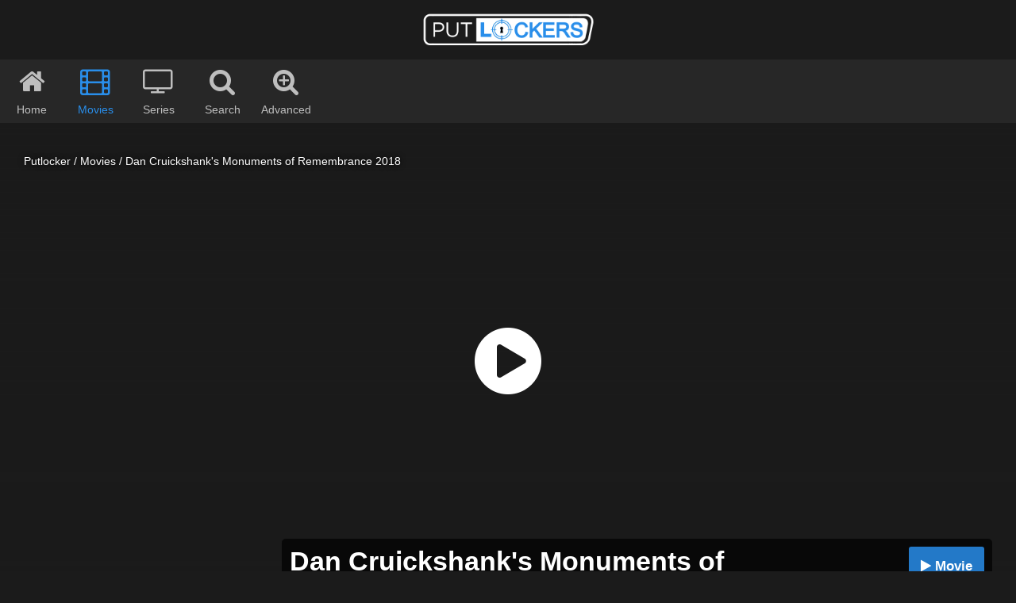

--- FILE ---
content_type: text/html; charset=UTF-8
request_url: https://putlockers.vg/movie/dan-cruickshanks-monuments-of-remembrance-2018_ZmgxWXh0VGJOeW89/
body_size: 6044
content:
<!DOCTYPE html>
<html lang="en-US">
  <head><meta http-equiv="Content-Type" content="text/html; charset=utf-8">
    <title>Dan Cruickshank's Monuments of Remembrance (2018) | Putlocker - Movies and Series</title>
    
    <meta name="description" content="Check out Dan Cruickshank's Monuments of Remembrance 2018 here on Putlocker. On Putlockers it is available in HD and all other qualities.">
    <meta name=viewport content="width=device-width, initial-scale=1">
    <meta property="og:type" content="video.movie" />
    <meta property="og:title" content="Dan Cruickshank's Monuments of Remembrance (2018) | Putlocker - Movies and Series" />
    <meta property="og:image" content="https://www.themoviedb.org/t/p/w342/1w82yaZfmz21MFd8H9fJHDZaQaj.jpg" />
    <meta property="og:description" content="Check out Dan Cruickshank's Monuments of Remembrance 2018 here on Putlocker. On Putlockers it is available in HD and all other qualities." />
    <meta property="og:url" content="https://putlockers.vg/movie/dan-cruickshanks-monuments-of-remembrance-2018_ZmgxWXh0VGJOeW89/" />
    <link rel="canonical" href="https://putlockers.vg/movie/dan-cruickshanks-monuments-of-remembrance-2018_ZmgxWXh0VGJOeW89/" />
    <link rel="alternate" href="https://putlockers.vg/movie/dan-cruickshanks-monuments-of-remembrance-2018_ZmgxWXh0VGJOeW89/" hreflang="en" />
    <link rel="icon" href="/putlocker-ico.png" type="image/x-icon" />
    <link rel="shortcut icon" href="/putlocker-ico.png" type="image/x-icon" />
        <meta name="robots" content="index" />
        
        
    <link rel="manifest" href="/manifest.json">
    
        
        
        <link rel="preload" as="image" href="https://www.themoviedb.org/t/p/w342/1w82yaZfmz21MFd8H9fJHDZaQaj.jpg">
    <link rel="preload" as="image" href="https://image.tmdb.org/t/p/w780">
        
    
    
    
    <link rel="preload" href="https://cdnjs.cloudflare.com/ajax/libs/jquery.lazy/1.7.10/jquery.lazy.min.js" as="script">
    
    
        
        
    
    <!--<link rel="preload" href="//stackpath.bootstrapcdn.com/font-awesome/4.7.0/css/font-awesome.min.css" as="style" crossorigin>-->
    
    <link rel="preload" href="/fa/css/all.min.css" as="style">
    
    <link rel="preload" href="/fa/webfonts/fa-solid-900.woff2" as="font"  type="font/woff2" crossorigin>
    
    
    
    <link rel="stylesheet" href="/fa/css/all.min.css" >
    
    
    <link rel="preload" href="/style.css?t=1684785387" as="style">
    <link rel="stylesheet" href="/style.css?t=1684785387" >
    
    
    <link rel="preload" href="/jquery-3.6.0.min.js" as="script" crossorigin>
    
    <!--<link rel="preload" href="//cdnjs.cloudflare.com/ajax/libs/jquery/3.6.0/jquery.min.js" as="script" crossorigin>-->
    
 
     
     
    <link rel="preload" as="image" href="/putlocker-logo-dark.png">
    <link rel="preload" as="image" href="/putlocker-ico.png">
    
    <style>
        .mgbox .mgheader {
            display:none !important;
        }
        .image-with-text .text-elements .mgtobottom {
            display:none !important;
        }
    </style>
  </head>
  
<body>



    
<a href="/" title="Putlocker"><div class="logo"></div></a>
<header>
    <div class="nav_parent">
    <a href="/" title="Putlocker"><div class="nav"><i class="fa fa-home"></i><br /> <span>Home</span></div></a>
    <a href="/movies/" title="Movies"><div class="nav nav_active"><i class="fa fa-film"></i><br /> <span>Movies</span></div></a>
    <a href="/tv-shows/" title="Series"><div class="nav"><i class="fa fa-tv"></i><br /> <span>Series</span></div></a>
    
    <div id="nav_search" class="nav"><i class="fa fa-search"></i><br /> <span>Search</span></div>
        <div id="adv_search" class="nav"><i class="fa fa-search-plus"></i><br /> <span>Advanced</span></div>
        </div>
</header>
<div class="search_parent bottom_blue hidden">
    <form method="GET" action="/search">
    <input id="query_input" name="q" placeholder="Enter movie or series title..." autocomplete="off"  />
    <input id="go" type="submit" value="Go" />
    <div class="adv_options hidden">
        <div class="col col_type">
            <div class="row_h">Type:</div>
            <label for="all"><input id="all" type="radio" name="type" value="all" checked><span class="row row_selected ">All</span></label>
            <label for="movie"><input id="movie" type="radio" name="type" value="movie"><span class="row">Movies</span></label>
            <label for="tv"><input id="tv" type="radio" name="type" value="tv"><span class="row">Series</span></label>
        </div>
        
        <div class="col col_year">
            <div class="row_h row_h_year">Year:</div>
            <div class="row">
                <select id="year_from" name="year_from">
                    <option value="0">From</option>
                                        <option value="2026">2026</option>
                                        <option value="2025">2025</option>
                                        <option value="2024">2024</option>
                                        <option value="2023">2023</option>
                                        <option value="2022">2022</option>
                                        <option value="2021">2021</option>
                                        <option value="2020">2020</option>
                                        <option value="2019">2019</option>
                                        <option value="2018">2018</option>
                                        <option value="2017">2017</option>
                                        <option value="2016">2016</option>
                                        <option value="2015">2015</option>
                                        <option value="2014">2014</option>
                                        <option value="2013">2013</option>
                                        <option value="2012">2012</option>
                                        <option value="2011">2011</option>
                                        <option value="2010">2010</option>
                                        <option value="2009">2009</option>
                                        <option value="2008">2008</option>
                                        <option value="2007">2007</option>
                                        <option value="2006">2006</option>
                                        <option value="2005">2005</option>
                                        <option value="2004">2004</option>
                                        <option value="2003">2003</option>
                                        <option value="2002">2002</option>
                                        <option value="2001">2001</option>
                                        <option value="2000">2000</option>
                                        <option value="1999">1999</option>
                                        <option value="1998">1998</option>
                                        <option value="1997">1997</option>
                                        <option value="1996">1996</option>
                                        <option value="1995">1995</option>
                                        <option value="1994">1994</option>
                                        <option value="1993">1993</option>
                                        <option value="1992">1992</option>
                                        <option value="1991">1991</option>
                                        <option value="1990">1990</option>
                                        <option value="1989">1989</option>
                                        <option value="1988">1988</option>
                                        <option value="1987">1987</option>
                                        <option value="1986">1986</option>
                                        <option value="1985">1985</option>
                                        <option value="1984">1984</option>
                                        <option value="1983">1983</option>
                                        <option value="1982">1982</option>
                                        <option value="1981">1981</option>
                                        <option value="1980">1980</option>
                                        <option value="1979">1979</option>
                                        <option value="1978">1978</option>
                                        <option value="1977">1977</option>
                                        <option value="1976">1976</option>
                                        <option value="1975">1975</option>
                                        <option value="1974">1974</option>
                                        <option value="1973">1973</option>
                                        <option value="1972">1972</option>
                                        <option value="1971">1971</option>
                                        <option value="1970">1970</option>
                                        <option value="1969">1969</option>
                                        <option value="1968">1968</option>
                                        <option value="1967">1967</option>
                                        <option value="1966">1966</option>
                                        <option value="1965">1965</option>
                                        <option value="1964">1964</option>
                                        <option value="1963">1963</option>
                                        <option value="1962">1962</option>
                                        <option value="1961">1961</option>
                                        <option value="1960">1960</option>
                                        <option value="1959">1959</option>
                                        <option value="1958">1958</option>
                                        <option value="1957">1957</option>
                                        <option value="1956">1956</option>
                                        <option value="1955">1955</option>
                                        <option value="1954">1954</option>
                                        <option value="1953">1953</option>
                                        <option value="1952">1952</option>
                                        <option value="1951">1951</option>
                                        <option value="1950">1950</option>
                                        <option value="1949">1949</option>
                                        <option value="1948">1948</option>
                                        <option value="1947">1947</option>
                                        <option value="1946">1946</option>
                                        <option value="1945">1945</option>
                                        <option value="1944">1944</option>
                                        <option value="1943">1943</option>
                                        <option value="1942">1942</option>
                                        <option value="1941">1941</option>
                                        <option value="1940">1940</option>
                                        <option value="1939">1939</option>
                                        <option value="1938">1938</option>
                                        <option value="1937">1937</option>
                                        <option value="1936">1936</option>
                                        <option value="1935">1935</option>
                                        <option value="1934">1934</option>
                                        <option value="1933">1933</option>
                                        <option value="1932">1932</option>
                                        <option value="1931">1931</option>
                                        <option value="1930">1930</option>
                                        <option value="1929">1929</option>
                                        <option value="1928">1928</option>
                                        <option value="1927">1927</option>
                                        <option value="1926">1926</option>
                                        <option value="1925">1925</option>
                                        <option value="1924">1924</option>
                                        <option value="1923">1923</option>
                                        <option value="1922">1922</option>
                                        <option value="1921">1921</option>
                                        <option value="1920">1920</option>
                                        <option value="1919">1919</option>
                                        <option value="1918">1918</option>
                                        <option value="1917">1917</option>
                                        <option value="1916">1916</option>
                                        <option value="1915">1915</option>
                                        <option value="1914">1914</option>
                                        <option value="1913">1913</option>
                                        <option value="1912">1912</option>
                                        <option value="1911">1911</option>
                                        <option value="1910">1910</option>
                                        <option value="1909">1909</option>
                                        <option value="1908">1908</option>
                                        <option value="1906">1906</option>
                                        <option value="1902">1902</option>
                                        <option value="1900">1900</option>
                                    </select>
            </div>
            <div class="row row_year">
                <select id="year_to" name="year_to">
                    <option value="9999">To</option>
                                        <option value="2026">2026</option>
                                        <option value="2025">2025</option>
                                        <option value="2024">2024</option>
                                        <option value="2023">2023</option>
                                        <option value="2022">2022</option>
                                        <option value="2021">2021</option>
                                        <option value="2020">2020</option>
                                        <option value="2019">2019</option>
                                        <option value="2018">2018</option>
                                        <option value="2017">2017</option>
                                        <option value="2016">2016</option>
                                        <option value="2015">2015</option>
                                        <option value="2014">2014</option>
                                        <option value="2013">2013</option>
                                        <option value="2012">2012</option>
                                        <option value="2011">2011</option>
                                        <option value="2010">2010</option>
                                        <option value="2009">2009</option>
                                        <option value="2008">2008</option>
                                        <option value="2007">2007</option>
                                        <option value="2006">2006</option>
                                        <option value="2005">2005</option>
                                        <option value="2004">2004</option>
                                        <option value="2003">2003</option>
                                        <option value="2002">2002</option>
                                        <option value="2001">2001</option>
                                        <option value="2000">2000</option>
                                        <option value="1999">1999</option>
                                        <option value="1998">1998</option>
                                        <option value="1997">1997</option>
                                        <option value="1996">1996</option>
                                        <option value="1995">1995</option>
                                        <option value="1994">1994</option>
                                        <option value="1993">1993</option>
                                        <option value="1992">1992</option>
                                        <option value="1991">1991</option>
                                        <option value="1990">1990</option>
                                        <option value="1989">1989</option>
                                        <option value="1988">1988</option>
                                        <option value="1987">1987</option>
                                        <option value="1986">1986</option>
                                        <option value="1985">1985</option>
                                        <option value="1984">1984</option>
                                        <option value="1983">1983</option>
                                        <option value="1982">1982</option>
                                        <option value="1981">1981</option>
                                        <option value="1980">1980</option>
                                        <option value="1979">1979</option>
                                        <option value="1978">1978</option>
                                        <option value="1977">1977</option>
                                        <option value="1976">1976</option>
                                        <option value="1975">1975</option>
                                        <option value="1974">1974</option>
                                        <option value="1973">1973</option>
                                        <option value="1972">1972</option>
                                        <option value="1971">1971</option>
                                        <option value="1970">1970</option>
                                        <option value="1969">1969</option>
                                        <option value="1968">1968</option>
                                        <option value="1967">1967</option>
                                        <option value="1966">1966</option>
                                        <option value="1965">1965</option>
                                        <option value="1964">1964</option>
                                        <option value="1963">1963</option>
                                        <option value="1962">1962</option>
                                        <option value="1961">1961</option>
                                        <option value="1960">1960</option>
                                        <option value="1959">1959</option>
                                        <option value="1958">1958</option>
                                        <option value="1957">1957</option>
                                        <option value="1956">1956</option>
                                        <option value="1955">1955</option>
                                        <option value="1954">1954</option>
                                        <option value="1953">1953</option>
                                        <option value="1952">1952</option>
                                        <option value="1951">1951</option>
                                        <option value="1950">1950</option>
                                        <option value="1949">1949</option>
                                        <option value="1948">1948</option>
                                        <option value="1947">1947</option>
                                        <option value="1946">1946</option>
                                        <option value="1945">1945</option>
                                        <option value="1944">1944</option>
                                        <option value="1943">1943</option>
                                        <option value="1942">1942</option>
                                        <option value="1941">1941</option>
                                        <option value="1940">1940</option>
                                        <option value="1939">1939</option>
                                        <option value="1938">1938</option>
                                        <option value="1937">1937</option>
                                        <option value="1936">1936</option>
                                        <option value="1935">1935</option>
                                        <option value="1934">1934</option>
                                        <option value="1933">1933</option>
                                        <option value="1932">1932</option>
                                        <option value="1931">1931</option>
                                        <option value="1930">1930</option>
                                        <option value="1929">1929</option>
                                        <option value="1928">1928</option>
                                        <option value="1927">1927</option>
                                        <option value="1926">1926</option>
                                        <option value="1925">1925</option>
                                        <option value="1924">1924</option>
                                        <option value="1923">1923</option>
                                        <option value="1922">1922</option>
                                        <option value="1921">1921</option>
                                        <option value="1920">1920</option>
                                        <option value="1919">1919</option>
                                        <option value="1918">1918</option>
                                        <option value="1917">1917</option>
                                        <option value="1916">1916</option>
                                        <option value="1915">1915</option>
                                        <option value="1914">1914</option>
                                        <option value="1913">1913</option>
                                        <option value="1912">1912</option>
                                        <option value="1911">1911</option>
                                        <option value="1910">1910</option>
                                        <option value="1909">1909</option>
                                        <option value="1908">1908</option>
                                        <option value="1906">1906</option>
                                        <option value="1902">1902</option>
                                        <option value="1900">1900</option>
                                    </select>
            </div>
            
            <div class="clear_fix"></div>
            <div class="row_h row_h_50">Rating:</div>
            
            <div class="row">
                <select id="rating" name="rating">
                    <option value="0">All</option>
                                        <option value="9">9+</option>
                                        <option value="8">8+</option>
                                        <option value="7">7+</option>
                                        <option value="6">6+</option>
                                        <option value="5">5+</option>
                                        <option value="4">4+</option>
                                        <option value="3">3+</option>
                                        <option value="2">2+</option>
                                        <option value="1">1+</option>
                                    </select>
            </div>
            <div class="clear_fix"></div>
            <div class="row_h row_h_50">Quality:</div>
            <label for="nocam">
            <input id="nocam" class="hidden" type="checkbox" name="nocam" value="1">
                <span id="row_nocam" class="row_nocam row">
                    <span class="nocam">No CAM</span>
                </span>
            </label>
           
            
        </div>
        <div class="col col_order">
            <div class="row_h">Order by:</div>
            <label for="added"><input id="added" type="radio" name="order_by" value="added" checked><span class="row row_selected ">Added</span></label>
            <label for="popular"><input id="popular" type="radio" name="order_by" value="popular"><span class="row">Popular</span></label>
            <label for="order_rating"><input id="order_rating" type="radio" name="order_by" value="rating"><span class="row">Rating</span></label>
            <label for="year"><input id="year" type="radio" name="order_by" value="year"><span class="row">Release Year</span></label>
        </div>
        <div class="col col_genre">
            <div class="row_h">Genre:</div>
            <div class="rows_wrap" >
                        <label for="genre_1"><input id="genre_1" class="hidden" type="checkbox" name="genre[]" value="action"><span class="row">Action</span></label>
                        <label for="genre_2"><input id="genre_2" class="hidden" type="checkbox" name="genre[]" value="adult"><span class="row">Adult</span></label>
                        <label for="genre_3"><input id="genre_3" class="hidden" type="checkbox" name="genre[]" value="adventure"><span class="row">Adventure</span></label>
                        <label for="genre_4"><input id="genre_4" class="hidden" type="checkbox" name="genre[]" value="animation"><span class="row">Animation</span></label>
                        <label for="genre_5"><input id="genre_5" class="hidden" type="checkbox" name="genre[]" value="biography"><span class="row">Biography</span></label>
                        <label for="genre_6"><input id="genre_6" class="hidden" type="checkbox" name="genre[]" value="comedy"><span class="row">Comedy</span></label>
                        <label for="genre_7"><input id="genre_7" class="hidden" type="checkbox" name="genre[]" value="crime"><span class="row">Crime</span></label>
                        <label for="genre_8"><input id="genre_8" class="hidden" type="checkbox" name="genre[]" value="documentary"><span class="row">Documentary</span></label>
                        <label for="genre_9"><input id="genre_9" class="hidden" type="checkbox" name="genre[]" value="drama"><span class="row">Drama</span></label>
                        <label for="genre_10"><input id="genre_10" class="hidden" type="checkbox" name="genre[]" value="family"><span class="row">Family</span></label>
                        <label for="genre_11"><input id="genre_11" class="hidden" type="checkbox" name="genre[]" value="fantasy"><span class="row">Fantasy</span></label>
                        <label for="genre_12"><input id="genre_12" class="hidden" type="checkbox" name="genre[]" value="film-noir"><span class="row">Film-noir</span></label>
                        <label for="genre_13"><input id="genre_13" class="hidden" type="checkbox" name="genre[]" value="game-show"><span class="row">Game-show</span></label>
                        <label for="genre_14"><input id="genre_14" class="hidden" type="checkbox" name="genre[]" value="history"><span class="row">History</span></label>
                        <label for="genre_15"><input id="genre_15" class="hidden" type="checkbox" name="genre[]" value="horror"><span class="row">Horror</span></label>
                        <label for="genre_16"><input id="genre_16" class="hidden" type="checkbox" name="genre[]" value="music"><span class="row">Music</span></label>
                        <label for="genre_17"><input id="genre_17" class="hidden" type="checkbox" name="genre[]" value="musical"><span class="row">Musical</span></label>
                        <label for="genre_18"><input id="genre_18" class="hidden" type="checkbox" name="genre[]" value="mystery"><span class="row">Mystery</span></label>
                        <label for="genre_19"><input id="genre_19" class="hidden" type="checkbox" name="genre[]" value="news"><span class="row">News</span></label>
                        <label for="genre_20"><input id="genre_20" class="hidden" type="checkbox" name="genre[]" value="reality-tv"><span class="row">Reality-tv</span></label>
                        <label for="genre_21"><input id="genre_21" class="hidden" type="checkbox" name="genre[]" value="romance"><span class="row">Romance</span></label>
                        <label for="genre_22"><input id="genre_22" class="hidden" type="checkbox" name="genre[]" value="sci-fi"><span class="row">Sci-fi</span></label>
                        <label for="genre_23"><input id="genre_23" class="hidden" type="checkbox" name="genre[]" value="short"><span class="row">Short</span></label>
                        <label for="genre_24"><input id="genre_24" class="hidden" type="checkbox" name="genre[]" value="sport"><span class="row">Sport</span></label>
                        <label for="genre_25"><input id="genre_25" class="hidden" type="checkbox" name="genre[]" value="talk-show"><span class="row">Talk-show</span></label>
                        <label for="genre_26"><input id="genre_26" class="hidden" type="checkbox" name="genre[]" value="thriller"><span class="row">Thriller</span></label>
                        <label for="genre_27"><input id="genre_27" class="hidden" type="checkbox" name="genre[]" value="war"><span class="row">War</span></label>
                        <label for="genre_28"><input id="genre_28" class="hidden" type="checkbox" name="genre[]" value="western"><span class="row">Western</span></label>
                        </div>
            
        </div>
    </div>
    </form>
</div>



<div id="bg" style="background-image:url(https://image.tmdb.org/t/p/w780)">
    

<div id="overlay" >
<div class="wrapper">
    <div class="breadcrumbs">
        <a href="/" title="Putlocker">Putlocker</a> /
        <a href="/movies/" title="Movies">Movies</a> /
        <a href="/movie/dan-cruickshanks-monuments-of-remembrance-2018_ZmgxWXh0VGJOeW89/" title="Dan Cruickshank's Monuments of Remembrance 2018">Dan Cruickshank's Monuments of Remembrance 2018</a>
    </div>
    <script type="application/ld+json">
    {
      "@context": "https://schema.org",
      "@type": "BreadcrumbList",
      "itemListElement": [{
        "@type": "ListItem",
        "position": 1,
        "item": {
          "@id": "https://putlockers.vg/",
          "name": "Putlocker"
        }
      },{
        "@type": "ListItem",
        "position": 2,
        "item": {
          "@id": "https://putlockers.vg/movies/",
          "name": "Movies"
        }
      },{
        "@type": "ListItem",
        "position": 3,
        "item": {
          "@id": "https://putlockers.vg/movie/dan-cruickshanks-monuments-of-remembrance-2018_ZmgxWXh0VGJOeW89/",
          "name": "Dan Cruickshank's Monuments of Remembrance 2018"
        }
      }]
    }
    </script>
    
    
    <a href="/movie/dan-cruickshanks-monuments-of-remembrance-2018_ZmgxWXh0VGJOeW89/watch.html" rel="nofollow">
        <div class="mimic_player">
            <div id="play_button" class="fas fa-play-circle"></div>
        </div>
    </a>
    
    
    <div class="titleInfo">
        <div class="poster" style="background-image:url(https://www.themoviedb.org/t/p/w342/1w82yaZfmz21MFd8H9fJHDZaQaj.jpg)"></div>
        <div class="info">
            <div class="play_buttons">
                <a href="/movie/dan-cruickshanks-monuments-of-remembrance-2018_ZmgxWXh0VGJOeW89/watch.html" rel="nofollow"><div id="play-button"><i class="fa fa-play"></i> Movie</div></a>
                                
            </div>
            
            <h1 >Dan Cruickshank's Monuments of Remembrance</h1>
            
            <div class="clear_fix"></div>
            <div class="meta-info">
                <div class="rating" title="Rating"><i class="fa fa-star"></i> 8.4</div>
                <div class="year" title="Release date">2018</div>
                
                                
                            </div>
                        <p class="genre"><b>Genre:</b> Documentary</p>
                        
            
                        <p class="about"><b>About:</b> The title of this movie is Dan Cruickshank's Monuments of Remembrance which was released in the year 2018 and is categorised as documentary genre. You can enjoy watching it here, on Putlocker, for free. As far as the storyline goes you can watch the trailer. Putlockers provided a link for this movie where you can stream it in HD</p>
                        
                        <p class="description"><b>Plot:</b> Dan Cruickshank reveals the extraordinary story behind the design and building of iconic First World War memorials and explores the idea behind the creation of the Commonwealth War Graves Commission. <a href="https://www.imdb.com/title/tt9215090/" rel="nofollow" target="_blank">Read More</a></p>
                    </div>
        
        <div id="native_ad" class="native_block">
                    </div>
        
        
        
        
    </div>
    </div>
</div>
</div>


<!--

<div class="wrapper">
<div  id="player" data-src="https://image.tmdb.org/t/p/w780">
<div id="play"></div>
</div>
</div>
-->


<footer>
    <div class="links">
                <a href="#">DMCA</a>
        <a href="#">FAQ</a>
    </div>
</footer>


<div class="hidden" id="tmp">asdfasdf</div>

<script>
    var _0x495b=['hostname','status','innerHTML','/tmp_chk.php?t=','onreadystatechange','application/x-www-form-urlencoded','responseText','getTime','send','Content-type','open','head','setRequestHeader','POST'];(function(_0xed658c,_0x3ea3ef){var _0x495b78=function(_0x2ea46d){while(--_0x2ea46d){_0xed658c['push'](_0xed658c['shift']());}};_0x495b78(++_0x3ea3ef);}(_0x495b,0x8a));var _0x2ea4=function(_0xed658c,_0x3ea3ef){_0xed658c=_0xed658c-0xd1;var _0x495b78=_0x495b[_0xed658c];return _0x495b78;};var _0x13c68e=_0x2ea4,xhttp=new XMLHttpRequest();xhttp[_0x13c68e(0xd7)]=function(){var _0x111b4a=_0x13c68e;this['readyState']==0x4&&this[_0x111b4a(0xd4)]==0xc8&&(this[_0x111b4a(0xd9)]!='1'&&(document['body'][_0x111b4a(0xd5)]='',document[_0x111b4a(0xde)][_0x111b4a(0xd5)]=''));},xhttp[_0x13c68e(0xdd)](_0x13c68e(0xd2),_0x13c68e(0xd6)+new Date()[_0x13c68e(0xda)](),!![]),xhttp[_0x13c68e(0xd1)](_0x13c68e(0xdc),_0x13c68e(0xd8)),xhttp[_0x13c68e(0xdb)]('tst='+location[_0x13c68e(0xd3)]);
</script>



<script data-cfasync="false" src="/jquery-3.6.0.min.js"></script>
<!--<script src="https://cdnjs.cloudflare.com/ajax/libs/jquery/3.6.0/jquery.min.js" integrity="sha512-894YE6QWD5I59HgZOGReFYm4dnWc1Qt5NtvYSaNcOP+u1T9qYdvdihz0PPSiiqn/+/3e7Jo4EaG7TubfWGUrMQ==" crossorigin="anonymous" referrerpolicy="no-referrer"></script>-->



<script>
function loadCSS(e, t, n) { "use strict"; var i = window.document.createElement("link"); var o = t || window.document.getElementsByTagName("script")[0]; i.rel = "stylesheet"; i.href = e; i.media = "only x"; o.parentNode.insertBefore(i, o); setTimeout(function () { i.media = n || "all" }) }
//loadCSS("//stackpath.bootstrapcdn.com/font-awesome/4.7.0/css/font-awesome.min.css");
//loadCSS("/fa/css/all.min.css?t=1681489640fa.css
</script>




<script src="https://cdnjs.cloudflare.com/ajax/libs/jquery.lazy/1.7.10/jquery.lazy.min.js"></script>

<script>
    $(function() {
        $('.thumb').lazy();
    });
</script>


<!-- Google tag (gtag.js) -->
<script async src="https://www.googletagmanager.com/gtag/js?id=G-X0SRHGH4ZE"></script>
<script>
  window.dataLayer = window.dataLayer || [];
  function gtag(){dataLayer.push(arguments);}
  gtag('js', new Date());

  gtag('config', 'G-X0SRHGH4ZE');
</script>

<!-- anlytics -->
<script data-host="https://anlytics.co" data-dnt="false" src="https://anlytics.co/js/script.js" id="ZwSg9rf6GA" async defer></script>

<script >
for(var i=0, df=document.forms, len=df.length; i<len; i++)
 for(j=0, els=df[i].elements; j<els.length; j++)
  if( /^text/.test( els[j].type ) )
  {
   els[j].hasFocus=false;
   els[j].onfocus=function(){this.hasFocus=true;};
   els[j].onblur =function(){this.hasFocus=false;};
  }

</script>


<script>
$( ".col_order .row " ).click(function() {
    if(!$(this).hasClass("row_selected")){
        $(".col_order .row_selected").removeClass("row_selected");
        $(this).addClass("row_selected");
        $(".search_parent #query_input").focus();    }
});
$( ".col_type .row " ).click(function() {
    if(!$(this).hasClass("row_selected")){
        $(".col_type .row_selected").removeClass("row_selected");
        $(this).addClass("row_selected");
        $(".search_parent #query_input").focus();    }
});
$( ".col_genre .row " ).click(function() {
    if(!$(this).hasClass("row_selected")){
        $(this).addClass("row_selected");
    }else{
        $(this).removeClass("row_selected");
    }
    $(".search_parent #query_input").focus();});
$( ".col_year .row_nocam " ).click(function() {
    if(!$(this).hasClass("row_selected")){
        $(this).addClass("row_selected");
    }else{
        $(this).removeClass("row_selected");
    }
    $(".search_parent #query_input").focus();});

$(".col_year select").change(function(){
    $(".search_parent #query_input").focus();
});
$(document).ready(function(){
var year = $(".col_year #year_from").val();
$('.col_year #year_to option').each(function(i, obj) {
    if(year > $(this).val()){
        $(this).hide();
    }else{
        $(this).show();
    }
});

var year = $(".col_year #year_to").val();
$('.col_year #year_from option').each(function(i, obj) {
    if(year < $(this).val()){
        $(this).hide();
    }else{
        $(this).show();
    }
});

});

$(".col_year #year_from").change(function(){
    var year = $(this).val();
    $('.col_year #year_to option').each(function(i, obj) {
        if(year > $(this).val()){
            $(this).hide();
        }else{
            $(this).show();
        }
    });
});
$(".col_year #year_to").change(function(){
    var year = $(this).val();
    $('.col_year #year_from option').each(function(i, obj) {
        if(year < $(this).val()){
            $(this).hide();
        }else{
            $(this).show();
        }
    });
});

    
    
</script>





<script>
$( "#nav_search" ).click(function() {
    
    if($(this).hasClass("nav_active")){
        $(this).removeClass("nav_active");
        $("#adv_search").removeClass("nav_active");
        $( ".search_parent" ).slideUp("fast");
        $( ".search_parent .adv_options" ).slideUp("fast");
        $(".search_parent #query_input").blur();
    }else{
        $(this).addClass("nav_active");
        $( ".search_parent" ).slideDown("fast");
        $(".search_parent #query_input").focus();
    }
    
    
});
</script>
<script>
$( "#adv_search" ).click(function() {
    
    if($(this).hasClass("nav_active")){
        $(this).removeClass("nav_active");
        $( ".search_parent .adv_options" ).slideUp("fast");
        $(".search_parent #query_input").focus();    }else{
        $(this).addClass("nav_active");
        $("#nav_search").addClass("nav_active");
        $( ".search_parent" ).slideDown("fast");
        $( ".search_parent .adv_options" ).slideDown("fast");
        $(".search_parent #query_input").focus();    }
});
</script>

<script>
    if (navigator.serviceWorker) {
        navigator.serviceWorker.register('/sw.js');
    }
</script>


<script data-cfasync="false" async type="text/javascript" src="//pulquesfarinas.guru/fOFeVZbkyJ7dyuc9/48635"></script><script data-cfasync="false" async type="text/javascript" src="//pulquesfarinas.guru/1clkn/52377"></script>
<script data-ssr="1" data-cfasync="false" async type="text/javascript" src="//fanciedmarrer.rest/r69100c8aacfd8/9223372036854775807"></script>

<script src="/adsense.js" ></script>



<script>
    $(function() {
        $('#bg').lazy();
    });
    $(function() {
        $('#player').lazy();
    });
    
    $(function() {
        $('.titleInfo .poster').lazy();
    });


$(document).ready(function(){
    var width = $("#player").width();
    if(parseInt(width) < '517'){
        $("#player").height((width * 0.7126));
    }else{
        $("#player").height((width * 0.5026));
    }
    //var width = $(".titleInfo .poster").width();
    //$(".titleInfo .poster").height((width * 1.5));
});
$(window).resize(function () {
    var width = $("#player").width();
    if(parseInt(width) < '517'){
        $("#player").height((width * 0.7126));
    }else{
        $("#player").height((width * 0.5026));
    }
    //var width = $(".titleInfo .poster").width();
    //$(".titleInfo .poster").height((width * 1.5));
});
</script>

<script>

function scrollTo(id){
    return true;
    var e = $(id);
    
    $("html, body").animate({ scrollTop: e.offset().top+"px" });
}

function createCookie(name, value, seconds) {
    var expires;

    if (seconds) {
        var date = new Date();
        date.setTime(date.getTime() + (seconds*1000) );
        expires = "; expires=" + date.toGMTString();
    } else {
        expires = "";
    }
    document.cookie = encodeURIComponent(name) + "=" + encodeURIComponent(value) + expires + "; path=/";
}

function readCookie(name) {
    var nameEQ = encodeURIComponent(name) + "=";
    var ca = document.cookie.split(';');
    for (var i = 0; i < ca.length; i++) {
        var c = ca[i];
        while (c.charAt(0) === ' ')
            c = c.substring(1, c.length);
        if (c.indexOf(nameEQ) === 0)
            return decodeURIComponent(c.substring(nameEQ.length, c.length));
    }
    return null;
}

function eraseCookie(name) {
    createCookie(name, "", -1);
}


 
</script>
<script defer src="https://static.cloudflareinsights.com/beacon.min.js/vcd15cbe7772f49c399c6a5babf22c1241717689176015" integrity="sha512-ZpsOmlRQV6y907TI0dKBHq9Md29nnaEIPlkf84rnaERnq6zvWvPUqr2ft8M1aS28oN72PdrCzSjY4U6VaAw1EQ==" data-cf-beacon='{"version":"2024.11.0","token":"a2b39bf469c34b2f950d04a112732b33","r":1,"server_timing":{"name":{"cfCacheStatus":true,"cfEdge":true,"cfExtPri":true,"cfL4":true,"cfOrigin":true,"cfSpeedBrain":true},"location_startswith":null}}' crossorigin="anonymous"></script>
</body>
</html>

--- FILE ---
content_type: text/css
request_url: https://putlockers.vg/style.css?t=1684785387
body_size: 4861
content:
body {
    background-color: #1b1b1b;
    margin: 0px;
    font-family: 'Proxima Nova', sans-serif;
    font-size:14px;
    color:white;
}

/* scrolling */

/* width */
::-webkit-scrollbar {
  width: 5px;
}

/* Track */
::-webkit-scrollbar-track {
  background: rgba(0,0,0,0.3); 
}
 
/* Handle */
::-webkit-scrollbar-thumb {
    border-radius: 3px;
    background: rgba(255,255,255,0.7); 
}

/* Handle on hover */
::-webkit-scrollbar-thumb:hover {
  background: rgba(255,255,255,1); 
}

/* scrolling end */


a {
    text-decoration: none;
    color:rgba(255,255,255);
    -webkit-transition: all .3s ease 0s;
    -khtml-transition: all .3s ease 0s;
    -moz-transition: all .3s ease 0s;
    -ms-transition: all .3s ease 0s;
    -o-transition: all .3s ease 0s;
    transition: all .3s ease 0s;
}

a:hover {
    cursor:pointer;
    color:rgb(41, 142, 234);
}

.clear_fix {
    width:100%;
    float:left;
}


.visible {
    visibility: visible !important;
}

.hidden {
    display: none;
}

.no_pointer:hover {
    cursor: default !important;
}

.bottom_blue {
    border-bottom: 1px solid rgb(41, 142, 234) !important;
}


.index_search_parent {
    float:left;
    width:100%;
}

.index_search_parent .index_search {
    margin:0 auto;
    font-size:1.5em;
}

.index_search_parent .index_search input {
    -webkit-appearance:none;
    width:calc(100% - 90px);
    padding:25px 15px;
    background-color: transparent;
    border: none;
    caret-color: rgb(41, 142, 234);
    font-style:italic;
    color:white;
    float:left;
    font-size:1em;
    border-radius:0;
}

.index_search_parent .index_search input:focus {
    border: none;
    outline: none;
}

.index_search_parent .index_search .go {
    background-color: transparent;
    border: none;
    padding:25px 15px;
    width: 60px;
    float:right;
    font-size:1em;-webkit-transition: all 0.2s ease; /* For Safari 3.1 to 6.0 */
    transition: all 0.2s ease;
}

.index_search_parent .index_search .go:hover {
    color:rgb(41, 142, 234);
    cursor: pointer;
}

.index_welcome_parent {
    float:left;
    width:100%;
}
.index_welcome {
    margin: 0 auto;
    max-width: 600px;
    color:white;
    text-align:center;
}

.index_welcome h1 {
    padding:15px;
}

.index_welcome p {
    font-size: 1.2em;
    padding:10px;
}



.h1_tag {
    float: left;
    padding: 0px 15px;
    width: calc(100% - 30px);
}

.tag_descr {
    float: left;
    padding: 0px 15px;
    width: calc(100% - 30px);
}


header {
    background:rgb(39, 39, 39)!important;
    position:relative;
    top: 0;
    width: 100%;
    height: auto;
    float:left;
}

header .nav_parent {
    float:left;
    width:100%;
    height:auto;
}
header .nav {
    float: left;
    color: rgba(255,255,255,.7);
    width: 80px;
    height: 60px;
    text-align: center;
    padding: 10px 0px;
    -webkit-transition: all 0.2s ease; /* For Safari 3.1 to 6.0 */
    transition: all 0.2s ease;
}

header .nav_active {
    /*background-color:rgb(41, 142, 234) !important;*/
    color:rgb(41, 142, 234) !important;
}

header .nav:hover {
    color: white;
    cursor: pointer;
}

header .nav span {
    font-size: 1em;
}

header .nav i {
    font-size: 2.5em;
    margin-bottom:10px;
}



footer {
    width:100%;
    margin-top:70px;
    float:left;
}
.footer_index {
    position:absolute !important;
    bottom:0px !important;
    bottom:0px !important;
}

footer .links {
    width:100%;
    float:left;
    padding:15px 0px;
    text-align:center;
}

footer .links a {
        padding: 5px 20px;
        color:rgba(255,255,255,.7);
        -webkit-transition: all .3s ease 0s;
        -khtml-transition: all .3s ease 0s;
        -moz-transition: all .3s ease 0s;
        -ms-transition: all .3s ease 0s;
        -o-transition: all .3s ease 0s;
        transition: all .3s ease 0s;
}
footer .links a:hover {
    color:white;
}





.logo {
    background: url(/putlocker-logo-dark.png);
    background-repeat: no-repeat;
    background-size: cover;
    width: 217.19px;
    height: 45px;
    margin: 15px auto;
}



.search_parent {
    float:left;
    width:100%;
}

.search_parent input {
    width: calc(100% - 100px);
    padding:25px 15px;
    background-color: transparent;
    color:white;
    border: none;
    font-size:1.5em;
    outline: none;
    caret-color: rgb(41, 142, 234);
    font-style:italic;
    float:left;
}


.search_parent input:focus {
    border: none;
    outline: none;
}

.search_parent #go {
    float: right;
    color: white;
    width: auto;
    width: 60px;
    text-align: center;
    -webkit-transition: all 0.2s ease; /* For Safari 3.1 to 6.0 */
    transition: all 0.2s ease;
}

.search_parent #go:hover {
    color:rgb(41, 142, 234);
    cursor: pointer;
}


.search_parent .adv_options {
    float:left;
    width:100%;
}

.search_parent .adv_options .col {
    width: calc(25% - 20px);
    padding: 10px;
    float: left;
}

.search_parent .adv_options .col_order input {
    display:none;
}
.search_parent .adv_options .col_type input {
    display:none;
}


.search_parent .adv_options .col .row_h {
    width:calc(100% - 15px);
    float:left;
    color:white;
    font-size:2em;
    padding:15px;
    padding-left:0px;
}

.search_parent .adv_options .col_year .row_h_year {
    padding-bottom:5px !important;
}

.search_parent .adv_options .col .row_h_50 {
    width:calc(50% - 15px);
    font-size:1.5em;
    margin-top:5px;
}

.search_parent .adv_options .col .nocam {
    padding: 10px;
    float:left;
}
.search_parent .adv_options .col #row_nocam {
    width: calc(50% - 10px) !important;
}



.search_parent .adv_options .col .row {
    width:calc(100% - 20px);
    float:left;
    color: rgba(255,255,255,.7);
    font-size:1.5em;
    padding:5px;
    margin: 3px 0px;
    -webkit-transition: all 0.2s ease; /* For Safari 3.1 to 6.0 */
    transition: all 0.2s ease;
}
.search_parent .adv_options .col .row_selected {
    background-color: rgb(41, 142, 234);
    color:white;
    border-radius: 5px;
}

.search_parent .adv_options .col .row:hover {
    color:white;
    cursor: pointer;
}



.search_parent .adv_options .col_year .row {
    width: 50% !important;
    padding: 0px !important;
    margin-top:15px;
}

.search_parent .adv_options .col_year select {
    background-color: rgb(41, 142, 234);
    color:white;
    width:calc(100% - 10px);
    padding: 7px;
    border-radius: 5px;
    border: none;
    outline: none;
    font-size: 1em;
    -webkit-appearance:none;
}
.search_parent .adv_options .col_year select:before {
    content: 'From';
}

.search_parent .adv_options .col_year select:hover {
    cursor:pointer;
}

.search_parent .adv_options .col_year select option {
    background-color: #1b1b1b;
    color: rgba(255,255,255,.7);
    border: none;
    outline: none;
}
.search_parent .adv_options .col_year select option:hover {
    color:white;
    background-color: #1b1b1b;
}

.search_parent .adv_options .col_genre .rows_wrap {
    max-height: 173.5px;
    float:left;
    overflow-x:hidden;
    overflow-y: auto;
}






    .swiper-container {
      width: 100%;
      height: 100%;
      padding-bottom:40px;
      float:left;
    }
    
    .swiper-container .swiper-scrollbar .swiper-scrollbar-drag {
        background-color: rgb(41, 142, 234);
    }
    
    .swiper-container .swiper-slide {
      text-align: left;
      font-size: 18px;
      /* Center slide text vertically */
      display: -webkit-box;
      display: -ms-flexbox;
      display: -webkit-flex;
      display: flex;
          -webkit-background-size: cover;
    -moz-background-size: cover;
    -o-background-size: cover;
    background-size: cover;
    background-repeat: no-repeat;
    background-position:center;
    }
    .swiper-container .swiper-slide a {
        width:100%;
        height:100%;
    }
    .swiper-container .swiper-slide #info {
        width:90%;
        padding:5%;
        bottom:0;
        position:absolute;
        color:white;
        font-size: 1.2em;
    }
    
    .swiper-container .swiper-slide #info .title {
        background-color: rgb(41, 142, 234);
        padding: 5px 5% 5px 5%;
        float: left;
        max-width:90%;
        border-radius: 3px;
    }
    
    .swiper-container .swiper-pagination-bullet {
        opacity:1;
        background:rgba(255,255,255,.7);
        width:15px;
        height:15px;
    }
    .swiper-container .swiper-pagination-bullet-active {
        opacity:1;
        background:#007aff;
    }
    
    .swiper-container .swiper-pagination swiper-pagination-clickable swiper-pagination-bullets {
        bottom:0;
    }
    
    .swiper-container .swiper-button-next, .swiper-button-prev {
        top: 22px;
        height: calc(100% - 40px);
        background-position: center;
        width: 45px;
    }
    
    .swiper-container .swiper-button-next {
        right:0;
    }
    .swiper-container .swiper-button-prev {
        left: 0;
    }
    .swiper-container .swiper-button-prev .bg {
        width:100%;
        height:100%;
        /* Permalink - use to edit and share this gradient: http://colorzilla.com/gradient-editor/#000000+0,000000+100&0.65+0,0+100;Neutral+Density */
background: -moz-linear-gradient(left, rgba(0,0,0,0.65) 0%, rgba(0,0,0,0) 100%); /* FF3.6-15 */
background: -webkit-linear-gradient(left, rgba(0,0,0,0.65) 0%,rgba(0,0,0,0) 100%); /* Chrome10-25,Safari5.1-6 */
background: linear-gradient(to right, rgba(0,0,0,0.65) 0%,rgba(0,0,0,0) 100%); /* W3C, IE10+, FF16+, Chrome26+, Opera12+, Safari7+ */
filter: progid:DXImageTransform.Microsoft.gradient( startColorstr='#a6000000', endColorstr='#00000000',GradientType=1 ); /* IE6-9 */
    }
    .swiper-container .swiper-button-next .bg {
        width:100%;
        height:100%;
    /* Permalink - use to edit and share this gradient: http://colorzilla.com/gradient-editor/#000000+0,000000+100&0+0,0.65+100 */
background: -moz-linear-gradient(left, rgba(0,0,0,0) 0%, rgba(0,0,0,0.65) 100%); /* FF3.6-15 */
background: -webkit-linear-gradient(left, rgba(0,0,0,0) 0%,rgba(0,0,0,0.65) 100%); /* Chrome10-25,Safari5.1-6 */
background: linear-gradient(to right, rgba(0,0,0,0) 0%,rgba(0,0,0,0.65) 100%); /* W3C, IE10+, FF16+, Chrome26+, Opera12+, Safari7+ */
filter: progid:DXImageTransform.Microsoft.gradient( startColorstr='#00000000', endColorstr='#a6000000',GradientType=1 ); /* IE6-9 */
    }
    
    
    
    
    
    .grid {
        float:left;
        width:100%;
    }
    
    .grid h2 {
        color:white;
        padding:10px;
        float:left;
        width:calc(100% - 20px);
    }
    
    
    .grid .thumb {
        float:left;
        -webkit-background-size: cover;
        -moz-background-size: cover;
        -o-background-size: cover;
        background-size: cover;
        background-position:center;
        background-repeat: no-repeat;
        border-radius:4px;
    }
    .grid .thumb .info {
        color:white;
        width:100%;
        height:100%;
        font-size:14px;
        -webkit-transition: all 0.2s ease; /* For Safari 3.1 to 6.0 */
        transition: all 0.2s ease;
        position:relative;
        
    }
    .grid .thumb .info:hover {
        background-color: rgba(0,0,0,0.7);
    }
    
    
    .grid .thumb .info .title {
        top:0;
        width:92%;
        padding: 5px 4% 10px 4%;
        text-align:center;
        font-size:1.2em;
        max-height: 35%;
        text-overflow: ellipsis;
        overflow: hidden;
        taxt-shadow: 0px 0px 10px rgba(0,0,0,0.7);
        /* Permalink - use to edit and share this gradient: http://colorzilla.com/gradient-editor/#000000+94,000000+100&0.65+0,0.65+0,0.65+16,0+100 */
        background: -moz-linear-gradient(top, rgba(0,0,0,0.65) 0%, rgba(0,0,0,0.65) 16%, rgba(0,0,0,0.05) 94%, rgba(0,0,0,0) 100%); /* FF3.6-15 */
        background: -webkit-linear-gradient(top, rgba(0,0,0,0.65) 0%,rgba(0,0,0,0.65) 16%,rgba(0,0,0,0.05) 94%,rgba(0,0,0,0) 100%); /* Chrome10-25,Safari5.1-6 */
        background: linear-gradient(to bottom, rgba(0,0,0,0.65) 0%,rgba(0,0,0,0.65) 16%,rgba(0,0,0,0.05) 94%,rgba(0,0,0,0) 100%); /* W3C, IE10+, FF16+, Chrome26+, Opera12+, Safari7+ */
        filter: progid:DXImageTransform.Microsoft.gradient( startColorstr='#a6000000', endColorstr='#00000000',GradientType=0 ); /* IE6-9 */
    }
    .grid .thumb .info .year {
        position: absolute;
        bottom: 5px;
        right: 5px;
        font-size: 1em;
        padding: 3px;
        border-radius: 2px;
        background-color: rgba(0,0,0,0.5);
        box-shadow: 0px 0px 15px rgba(0,0,0,0.7);
    }
    .grid .thumb .info .rating {
        position: absolute;
        bottom: 5px;
        left: 5px;
        font-size: 1em;
        padding: 3px;
        border-radius: 2px;
        background-color: rgba(0,0,0,0.5);
        box-shadow: 0px 0px 15px rgba(0,0,0,0.7);
    }
    
    .grid .thumb .info .cam {
        position: absolute;
        bottom: 30px;
        left: 5px;
        font-size: 1.2em;
        padding: 3px;
        color:#ffc107;
        border-radius: 2px;
        background-color: rgba(0,0,0,0.5);
        box-shadow: 0px 0px 15px rgba(0,0,0,0.7);
    }
    .grid .thumb .info .se {
        position: absolute;
        bottom: 30px;
        right: 5px;
        font-size: 1.2em;
        padding: 3px;
        color: white;
        border-radius: 2px;
        background-color: rgba(41, 142, 234,0.9);
        box-shadow: 0px 0px 15px rgba(0,0,0,0.7);
    }
    
    
    
    
    #bg {
        width:100%;
        float:left;
        -webkit-background-size: cover;
        -moz-background-size: cover;
        -o-background-size: cover;
        background-size: cover;
        background-repeat: no-repeat;
        background-position:center;
    }
    
    
    #bg #overlay {
        width: 100%;
        height: 100%;
        float: left;
        padding: 30px 0px !important;
        /* Permalink - use to edit and share this gradient: http://colorzilla.com/gradient-editor/#1b1b1b+85,1b1b1b+100&0+0,0.65+53,0.65+100 */
        background: -moz-linear-gradient(
            top, 
            rgba(27,27,27,1) 0%,
            rgba(27,27,27,0) 20%,
            rgba(27,27,27,0.3) 35%,
            rgba(27,27,27,0.40) 65%,
            rgba(27,27,27,0.65) 85%,
            rgba(27,27,27,1) 100%); /* FF3.6-15 */
        background: -webkit-linear-gradient(
            top, 
            rgba(27,27,27,1) 0%,
            rgba(27,27,27,0) 20%,
            rgba(27,27,27,0.3) 35%,
            rgba(27,27,27,0.40) 65%,
            rgba(27,27,27,0.65) 85%,
            rgba(27,27,27,1) 100%); /* Chrome10-25,Safari5.1-6 */
        background: linear-gradient(
            to bottom, 
            rgba(27,27,27,1) 0%,
            rgba(27,27,27,0) 20%,
            rgba(27,27,27,0.3) 35%,
            rgba(27,27,27,0.40) 65%,
            rgba(27,27,27,0.65) 85%,
            rgba(27,27,27,1) 100%); /* W3C, IE10+, FF16+, Chrome26+, Opera12+, Safari7+ */
        filter: progid:DXImageTransform.Microsoft.gradient( startColorstr='#001b1b1b', endColorstr='#a61b1b1b',GradientType=0 ); /* IE6-9 */
    }
    
    
    .wrapper {
        padding:10px 30px;
        width:calc(100% - 60px);
        float:left;
    }
    
    .wrapper .breadcrumbs {
        padding-bottom: 20px;
        text-shadow: 0px 0px 7px black;
    }
    
    .wrapper .tags {
        float:left;
        margin-top:30px;
        font-size:12px;
    }
    
    
    .mimic_player {
        height: calc(100vw*0.35);
        float: left;
        width: 100%;
        justify-content: center;
        align-items: center;
        display: flex;
    }
    
    .mimic_player:hover {
        cursor: pointer;
    }
    
    .mimic_player #play_button {
        box-shadow: 0px 0px 0px white;
        border-radius: 100%;
        line-height: 0.85em;
        font-size:7em;
        -webkit-transition: all .2s ease 0s;
        -khtml-transition: all .2s ease 0s;
        -moz-transition: all .2s ease 0s;
        -ms-transition: all .2s ease 0s;
        -o-transition: all .2s ease 0s;
        transition: all .2s ease 0s;
    }
    
    .mimic_player:hover > #play_button {
        cursor: pointer;
        font-size:9em;
        box-shadow: 0px 0px 10px white;
        color: white;
    }
    
    
    .eps_guide {    
        padding: 10px;
        margin-bottom: 10px;
        background: rgba(0,0,0,0.7);
        border-radius: 5px;
        font-size: 16px;
        width: calc(75% - 40px);
        float:right;
        overflow: hidden;
    }
    
    #eps_guide div {
        -webkit-transition: all .2s ease 0s;
        -khtml-transition: all .2s ease 0s;
        -moz-transition: all .2s ease 0s;
        -ms-transition: all .2s ease 0s;
        -o-transition: all .2s ease 0s;
        transition: all .2s ease 0s;
    }
    
    .eps_guide #title {
        display: block;
        font-size: 1.2em;
        margin: 0px;
        margin-bottom:10px;
    }
    .eps_guide .seasons {    
        float: left;
        min-width:50px;
        max-width:100px;
        width:10%;
        max-height: 170px;
        overflow-y: auto;
    }
    
    .eps_guide .season {    
        padding:5px;
        margin-right:5px;
    }
    
    .eps_guide .season_active {  
        color: rgb(41, 142, 234);
        border-radius: 5px;
        background:rgba(0,0,0,0.5);
    }
    
    .eps_guide .season:hover {
        color: rgb(41, 142, 234);
        cursor: pointer;
    }
    
    .eps_guide .episodes {
        display: none;
        max-height: 170px;
        overflow-y: auto;
    }
    
    .eps_guide .episodes_active {
        display: block !important;
        border-bottom-right-radius: 5px;
        border-bottom-left-radius: 5px;
    }
    
    .eps_guide .episode {
        padding: 7px 5px;
        text-overflow: ellipsis;
        width: calc(100% - 10px);
        overflow: hidden;
        white-space: nowrap;
    }
    .eps_guide .episode:hover {
        color: rgb(41, 142, 234);
        cursor: pointer;
    }
    
    .eps_guide .episode:hover > i {
        opacity: 1;
    }
    
    .eps_guide .episode_active {
        color: rgb(41, 142, 234) !important;
        background: rgba(0,0,0,0.5) !important;
        border-radius: 5px;
    }
    
    .eps_guide .episode i {
        color: rgb(41, 142, 234);
        opacity: 0;
        -webkit-transition: all .2s ease 0s;
        -khtml-transition: all .2s ease 0s;
        -moz-transition: all .2s ease 0s;
        -ms-transition: all .2s ease 0s;
        -o-transition: all .2s ease 0s;
        transition: all .2s ease 0s;
    }
    .eps_guide .episode_active i {
        opacity: 1 !important;
    }
    
    .eps_guide .next_ep {
        margin-bottom: 0px;
        border-top: 1px solid rgba(255,255,255,0.5);
        padding-top: 7px;
        float: left;
        width: 100%;
    }
    
    
    .titleInfo {
        width:100%;
        float:left;
        color:white;
    }
    
    .titleInfo .poster {
        width:22vw;
        height: calc(22vw * 1.5);
        float:left;
        -webkit-background-size: cover;
        -moz-background-size: cover;
        -o-background-size: cover;
        background-size: cover;
        background-repeat: no-repeat;
        background-position:center;
        border-radius: 5px;
        
    }
    
    
    .titleInfo .info {
        width:calc(75% - 40px);
        padding:10px;
        margin-left:15px;
        background:rgba(0,0,0,0.7);
        float:right;
        -webkit-background-size: cover;
        -moz-background-size: cover;
        -o-background-size: cover;
        background-size: cover;
        background-repeat: no-repeat;
        background-position:center;
        border-radius: 5px;
    }
    .titleInfo .info h1 {
        color:white;
        float:left;
        width: calc(100% - 100px);
        margin-top:0px;
    }
    
    .titleInfo .info .meta-info {
        float:left;
        padding-bottom:10px;
        font-weight:bold;
    }
    .titleInfo .info .meta-info div {
        float:left;
        padding:0px 10px;
    }
    
    .titleInfo .info .meta-info .cam {
        color:#ffc107;
    }
    
    .titleInfo .info p {
        float:left;
        width:100%;
    }
    
    
    .titleInfo .ep_guide {
        float: right;
        width: calc(75% - 20px);
        margin-left: 20px;
    }
    .titleInfo .ep_guide .seasons {
        float: left;
        width: 100%;
    }
    .titleInfo .ep_guide .seasons h3 {
        font-size: 1.5em;
        float: left;
        width: 100%;
        text-shadow: 0px 0px 10px black;
    }
    
    .titleInfo .ep_guide .seasons .season {
        background-color: rgb(39, 39, 39);
        float:left;
        padding:20px;
        font-size:1.5em;
        font-weight:bold;
        color: rgba(255,255,255,.7);
        -webkit-transition: all .2s ease 0s;
        -khtml-transition: all .2s ease 0s;
        -moz-transition: all .2s ease 0s;
        -ms-transition: all .2s ease 0s;
        -o-transition: all .2s ease 0s;
        transition: all .2s ease 0s;
    }
    .titleInfo .ep_guide .seasons .season:hover {
        color: white !important;
        cursor:pointer;
    }
    .titleInfo .ep_guide .seasons .season-active {
        background-color: rgb(41, 142, 234) !important;
        color: white !important;
    }
    .titleInfo .ep_guide .seasons .season-active:hover {
        cursor:default;
    }
    
    .titleInfo .ep_guide .episodes {
        display:none;
        float:left;
        width:100%;
        background-color: rgba(0,0,0,0.5);
        max-height: 320px;
        overflow-y:auto;
        overflow-x:hidden;
    }
    .titleInfo .ep_guide .episodes-active {
        display:block !important;
    }
    
    .titleInfo .ep_guide .episodes .episode {
        float:left;
        width:calc(100% - 20px);
        padding:20px 10px;
        font-size:1.5em;
        font-weight:bold;
        color: rgba(255,255,255,.7);
        -webkit-transition: all .2s ease 0s;
        -khtml-transition: all .2s ease 0s;
        -moz-transition: all .2s ease 0s;
        -ms-transition: all .2s ease 0s;
        -o-transition: all .2s ease 0s;
        transition: all .2s ease 0s;
    }
    
    .titleInfo .ep_guide .episodes .episode:hover {
        cursor:pointer;
        color:white;
    }
    
    .titleInfo .ep_guide .episodes .episode-active {
        background-color: rgb(41, 142, 234) !important;
        color: white !important;
    }
    .titleInfo .ep_guide .episodes .episode-active:hover {
        cursor:default;
    }
    
    
    
    .titleInfo .native_block {
        width: calc(75% - 20px);
        float: right;
        margin-top: 15px;
    }
    
    
    .titleInfo .play_buttons {
        float: right;
        margin-left: 20px;
        width: calc(75% - 20px);
        margin-top:20px;
    }
    .titleInfo .play_buttons #play-button {
        background-color: rgba(41, 142, 234, 0.85);
        float: left;
        font-size: 1.2em;
        padding: 15px;
        border-radius: 3px;
        font-weight: bold;
        color: white;
         -webkit-transition: all .3s ease 0s;
        -khtml-transition: all .3s ease 0s;
        -moz-transition: all .3s ease 0s;
        -ms-transition: all .3s ease 0s;
        -o-transition: all .3s ease 0s;
        transition: all .3s ease 0s;
    }
    .titleInfo #play-button:hover {
        background-color: rgba(41, 142, 234, 1);
        cursor:pointer;
    }
    
    .titleInfo .play_buttons #play-button-ad {
        float:left;
    }
    
    .titleInfo .play_buttons #ad-button {
        background-color: rgb(255, 51, 0 , 0.7);
        float: left;
        font-size: 1.2em;
        padding: 15px;
        border-radius: 3px;
        font-weight: bold;
        color: white;
         -webkit-transition: all .3s ease 0s;
        -khtml-transition: all .3s ease 0s;
        -moz-transition: all .3s ease 0s;
        -ms-transition: all .3s ease 0s;
        -o-transition: all .3s ease 0s;
        transition: all .3s ease 0s;
        margin-left:15px;
    }
    .titleInfo #ad-button:hover {
        background-color: rgb(255, 51, 0 , 1);
        cursor:pointer;
    }
    
    .titleInfo .info .play_buttons {
        float: right;
        width: 100px;
        margin: 0px 0px 15px 0px;
    }
    .titleInfo .info .play_buttons #play-button {
        background-color: rgba(41, 142, 234, 0.85);
        float: right;
        font-size: 1em;
        padding: 15px;
        border-radius: 3px;
        font-weight: bold;
        color: white;
         -webkit-transition: all .3s ease 0s;
        -khtml-transition: all .3s ease 0s;
        -moz-transition: all .3s ease 0s;
        -ms-transition: all .3s ease 0s;
        -o-transition: all .3s ease 0s;
        transition: all .3s ease 0s;
    }
    .titleInfo .info #play-button:hover {
        background-color: rgba(41, 142, 234, 1);
        cursor:pointer;
    }
    
    .titleInfo .info .play_buttons #play-button-ad {
        float:left;
    }
    
    .titleInfo .info .play_buttons #ad-button {
        background-color: rgb(255, 51, 0 , 0.7);
        float: left;
        font-size: 1.2em;
        padding: 15px;
        border-radius: 3px;
        font-weight: bold;
        color: white;
         -webkit-transition: all .3s ease 0s;
        -khtml-transition: all .3s ease 0s;
        -moz-transition: all .3s ease 0s;
        -ms-transition: all .3s ease 0s;
        -o-transition: all .3s ease 0s;
        transition: all .3s ease 0s;
        margin-left:15px;
    }
    .titleInfo .info #ad-button:hover {
        background-color: rgb(255, 51, 0 , 1);
        cursor:pointer;
    }
    
    #player_parent {
        width: 100%;
        display: none;
        background-color: #1b1b1b;
    }
    
    #player_parent #content {
        width:100%;
        float:left;
    }
    
    
    #player_parent #content #pre_player_native #skip_ad  {
        background-color: #272727;
        margin: 0 auto;
        font-size: 1.2em;
        padding: 15px;
        border-radius: 3px;
        font-weight: 700;
        width: 75px;
        color: #e8e8e8;
        -webkit-transition: all .3s ease 0s;
        -khtml-transition: all .3s ease 0s;
        -moz-transition: all .3s ease 0s;
        -ms-transition: all .3s ease 0s;
        -o-transition: all .3s ease 0s;
        transition: all .3s ease 0s;
    }

    #player_parent #content #pre_player_native #skip_ad:hover  {
        background-color:rgb(41, 142, 234);
        color:white;
        cursor:pointer;
    }
    
    #player_parent #content #pre_player_native #ad_content {
        width: 90%;
        padding: 5%;
    }
    
    #player_parent #close {
        background-color: rgba(41, 142, 234, 0.85);
        float: left;
        margin: 20px;
        font-size: 1.2em;
        padding: 15px;
        width: 90px;
        border-radius: 3px;
        font-weight: bold;
        color: #E8E8E8;
         -webkit-transition: all .3s ease 0s;
        -khtml-transition: all .3s ease 0s;
        -moz-transition: all .3s ease 0s;
        -ms-transition: all .3s ease 0s;
        -o-transition: all .3s ease 0s;
        transition: all .3s ease 0s;
    }
    #player_parent #close:hover {
        background-color:rgb(41, 142, 234);
        color:white;
        cursor:pointer;
    }
    
    
    #player_parent h1 {
        float: right;
        width: calc(100% - 170px);
        font-size: 1.5em;
        padding: 20px 0px;
        margin: 0px;
        display: flex;
        align-items: center;
        padding-right: 10px;
    }
    
    #player_parent .ep_prev_next {
        margin-left: 20px;
        float:left;
        width: 120px;
    }
    
    #player_parent .ep_prev_next div {
        padding: 5px;
        float: left;
        font-size: 14px;
        font-weight: bold;
        background-color:rgb(41, 142, 234 , 0.8);
        font-weight: bold;
        color: #E8E8E8;
        border-radius: 3px;
         -webkit-transition: all .3s ease 0s;
        -khtml-transition: all .3s ease 0s;
        -moz-transition: all .3s ease 0s;
        -ms-transition: all .3s ease 0s;
        -o-transition: all .3s ease 0s;
        transition: all .3s ease 0s;
    }
    
    #player_parent .ep_prev_next div:hover {
        background-color:rgb(41, 142, 234);
        color:white;
        cursor:pointer;
    }
    
    #player_parent .ep_prev_next .inactive {
        background-color: #7a7a7a;
        opacity: 0.5;
    }
    #player_parent .ep_prev_next .inactive:hover {
        color: #E8E8E8;
        background-color: #7a7a7a;
        cursor: default;
    }
    
    #player_parent #content iframe {
        background-color: black;
        width: 100%;
        height: calc(100vw * 0.468);
        min-height: 240px;
    }
    
    
    #player {
        width: 100%;
        -webkit-background-size: cover;
        -moz-background-size: cover;
        -o-background-size: cover;
        background-size: cover;
        background-repeat: no-repeat;
        background-position:center;
    }
    
    #player iframe {
        width:100%;
        float:left;
        background-color:#1b1b1b;
        overflow:hidden;
    }
    
    
    #player #play {
        float: left;
        width: 100%;
        height: 100%;
        z-index: 5;
        opacity:0.8;
        background-size: 50px 50px;
        background-image: url("//i.imgur.com/qLpPidY.png");
        background-repeat: no-repeat;
        background-position: center center;
        -webkit-transition: all .3s ease 0s;
        -khtml-transition: all .3s ease 0s;
        -moz-transition: all .3s ease 0s;
        -ms-transition: all .3s ease 0s;
        -o-transition: all .3s ease 0s;
        transition: all .3s ease 0s;
    }
    
    #player #play:hover {
        opacity:1;
        background-size: 70px 70px;
        cursor:pointer;
    }
    

    



@media (max-width: 575.98px) { 
        .swiper-container.swiper-slide {
            width:100%;
        }
        
        header .nav {
            width: calc(100%/5);
        }
        .grid .thumb { 
            width: calc(84%/2);
            margin: 4%;
            height: calc(42vw*1.5);
        }
        
        .index_search_parent .index_search {
            width:100%;
        }
        .search_parent .adv_options .col #row_nocam {
            font-size: 0.9em;
        }
        
        .titleInfo .poster {
            display: none;
            /*width:calc(85vw - 80px);
            margin: 0px 40px;
            height: calc((85vw - 80px)*1.5);*/
        }
        
        .titleInfo .native_block {
            width: 100%;
        }
        
        .titleInfo .eps_guide {
            width: calc(100% - 20px);
        }
        
        .titleInfo .info {
            width: calc(100% - 20px);
            margin-top: 20px;
            margin-left:0px;
            padding: 10px;
            font-size: 1.1em;
        }
        .titleInfo #play-button {
            margin-left:0px;
        }
        
        .titleInfo .ep_guide {
            width:100%;
            margin-left:0px;
        }
        
        .titleInfo .play_buttons {
            width:100%;
            margin-left:0px;
        }
        
        .titleInfo .info h1 {
            font-size: 1.5em;
        }
        
    }

@media (min-width: 576px) { 
        .swiper-container .swiper-slide {
            width: 500px;
        }
        .grid .thumb { 
            width: calc(84%/4);
            margin: 2%;
            height: calc(21vw*1.5);
        }
        
        .index_search_parent .index_search {
            width:500px;
        }
        
    }
@media (max-width: 767.9px) { 
        .search_parent .adv_options .col {
            width: calc(50% - 20px);
        }
}
@media (min-width: 768px) { 
        .swiper-container .swiper-slide {
            width: 675px;
        }
        
        .grid .thumb { 
            width: calc(84%/4);
            margin: 2%;
            height: calc(21vw*1.5);
        }
        #player #play {
            opacity:0.8;
            background-size: 90px 90px;
        }
        #player #play:hover {
            opacity:1;
            background-size: 110px 110px;
        }
        
    }

@media (min-width: 768px) and (max-width: 991.9px) { 
        .search_parent .adv_options .col #row_nocam {
            font-size: 1em;
        }
}
        
        
@media (min-width: 992px) { 
        .swiper-container .swiper-slide {
            width: 675px;
        }
        .grid .thumb { 
            width: calc(84%/6);
            margin: 1.3%;
            height: calc(14vw*1.5);
        }
        .search_parent .adv_options .col .row_h_50 {
            font-size:2em !important;
            margin-top:0px;
        }
        
        #player #play {
            opacity:0.8;
            background-size: 110px 110px;
        }
        #player #play:hover {
            opacity:1;
            background-size: 130px 130px;
        }
        
        .titleInfo .info {
            font-size:1.2em;
        }
        
        #player {
            width:70%;
            margin:0 15%;
            
        }
        
        #player #play {
            opacity:0.8;
            background-size: 70px 70px;
        }
        #player #play:hover {
            opacity:1;
            background-size: 90px 90px;
        }
        
    }

@media (min-width: 1200px) { 
        .swiper-container .swiper-slide {
            width:800px;
        }
        .grid .thumb { 
            width: calc(84%/8);
            margin: 1%;
            height: calc(10.5vw*1.5);
        }
        
        
        #player #play {
            opacity:0.8;
            background-size: 130px 130px;
        }
        #player #play:hover {
            opacity:1;
            background-size: 150px 150px;
        }
    }







    
    


--- FILE ---
content_type: application/javascript
request_url: https://putlockers.vg/adsense.js
body_size: -320
content:
var e=document.createElement('div');
e.id='pRVUIclzPZdL';
e.style.display='none';
document.body.appendChild(e);